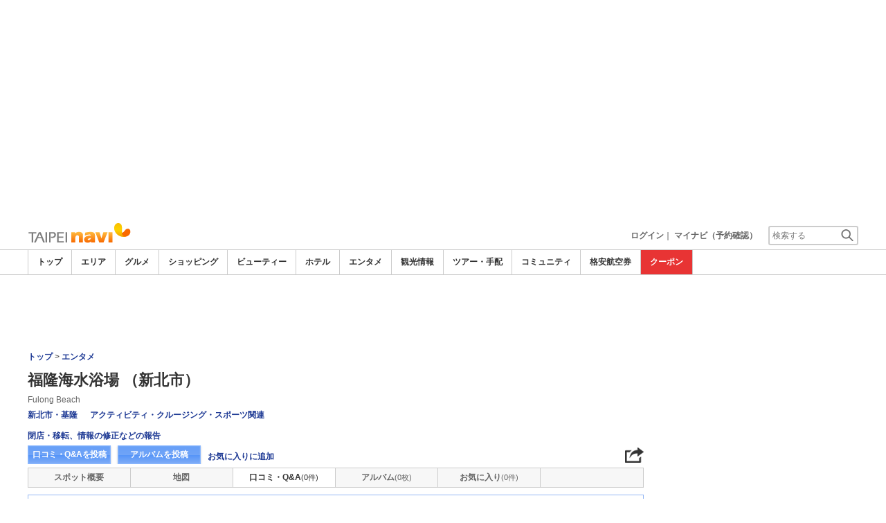

--- FILE ---
content_type: text/html; charset=utf-8
request_url: https://www.google.com/recaptcha/api2/aframe
body_size: 267
content:
<!DOCTYPE HTML><html><head><meta http-equiv="content-type" content="text/html; charset=UTF-8"></head><body><script nonce="35_oj-5KQOgeBypEiy2VJA">/** Anti-fraud and anti-abuse applications only. See google.com/recaptcha */ try{var clients={'sodar':'https://pagead2.googlesyndication.com/pagead/sodar?'};window.addEventListener("message",function(a){try{if(a.source===window.parent){var b=JSON.parse(a.data);var c=clients[b['id']];if(c){var d=document.createElement('img');d.src=c+b['params']+'&rc='+(localStorage.getItem("rc::a")?sessionStorage.getItem("rc::b"):"");window.document.body.appendChild(d);sessionStorage.setItem("rc::e",parseInt(sessionStorage.getItem("rc::e")||0)+1);localStorage.setItem("rc::h",'1769114497177');}}}catch(b){}});window.parent.postMessage("_grecaptcha_ready", "*");}catch(b){}</script></body></html>